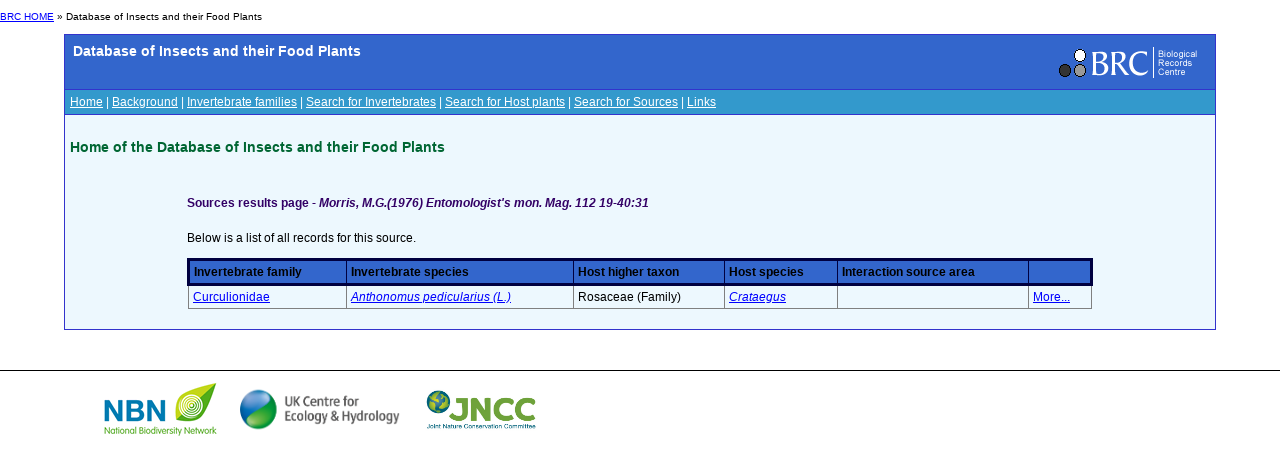

--- FILE ---
content_type: text/html; charset=utf-8
request_url: https://dbif.brc.ac.uk/sourcesresults.aspx?sourceid=13944
body_size: 2485
content:


<!DOCTYPE html PUBLIC "-//W3C//DTD XHTML 1.0 Transitional//EN" "http://www.w3.org/TR/xhtml1/DTD/xhtml1-transitional.dtd">

<html xmlns="http://www.w3.org/1999/xhtml">
<head><title>
	BRC - Database of Insects and their Food Plants
</title><link href="Styles/schemes_Styles.css" rel="Stylesheet" type="text/css" />
</head>
<body>
    <div id="header">
    <!-- Main padded table for content -->
<p class="small"> <a href="http://www.brc.ac.uk/">BRC HOME</a> »
      		Database of Insects and their Food Plants
       </p>
<table class="contentTable" align="center" border="0" cellpadding="5" cellspacing="1" width="90%">
  <tr>
    <td class="contentTable_title1">
    <table class="contentTable_title1" width="100%">
        <tr>
          <td class="contentTable_title1"> Database of Insects and their Food Plants</td>
          <td align="right"><a href="http://www.brc.ac.uk/"><img src="logos/BRC_logo_mini_blueBG.gif" alt="Biological Records Centre" border="0" height="38" width="155"></a> </td>
        </tr>
     </table>
     </td>
  </tr>
  <tr>
    <td class="contentTable_menu"><a href="homepage.aspx" class="menu">Home</a> | <a href="background.aspx" class="menu">Background</a> | <a href="families.aspx" class="menu">Invertebrate families</a> | <a href="invertebrates.aspx" class="menu">Search for Invertebrates</a> | <a href="hosts.aspx" class="menu">Search for Host plants</a> | <a href="sources.aspx" class="menu">Search for Sources</a> | <a href="links.aspx" class="menu">Links</a></td>
  </tr>
  <tr>
    <td class="contentTable_text">
      <h4>Home of the Database of Insects and their Food Plants
      </h4>
    </div>
    <form method="post" action="./sourcesresults.aspx?sourceid=13944" id="form1">
<div class="aspNetHidden">
<input type="hidden" name="__VIEWSTATE" id="__VIEWSTATE" value="/[base64]" />
</div>

<div class="aspNetHidden">

	<input type="hidden" name="__VIEWSTATEGENERATOR" id="__VIEWSTATEGENERATOR" value="5D891195" />
</div>
    <div>
        
<table align="center" width="80%">
	<tr>
		<td>
			<span id="cphBody_lblSourcesResults"><h5>Sources results page - <i>  Morris, M.G.(1976) Entomologist's mon. Mag. 112 19-40:31</i></h5></span>
			<p>Below is a list of all records for this source.</p>
			<p>
				<table cellspacing="1" cellpadding="4" rules="all" border="1" id="cphBody_dgSourcesResults" style="width:100%;">
	<tr class="contentTable_title1" style="border-color:#000040;border-style:Solid;">
		<td>Invertebrate family</td><td>Invertebrate species</td><td>Host higher taxon</td><td>Host species</td><td>Interaction source area</td><td>&nbsp;</td>
	</tr><tr>
		<td><a href=familiesresults.aspx?id=82>Curculionidae</a></td><td><i><a href=invertebratesresults.aspx?insectid=670>Anthonomus pedicularius (L.)</a></i></td><td>Rosaceae (Family)</td><td><i><a href=hostsresults.aspx?hostid=1652>Crataegus</a></i></td><td>&nbsp;</td><td><a href=interactions.aspx?insectid=670&hostid=1652>More...</a></td>
	</tr>
</table></p>
		</td>
	</tr>
</table>


    </div>
    </form>
    <div id="footer">
    	</td>
	</tr>
	</table>
<!-- End of main padded table -->
<p>&nbsp; </p>
<table style="border-top: 1px solid black;" border="0" cellpadding="0" cellspacing="0" width="100%">
  <tbody><tr>
    <td width="50%"><table align="center" border="0" cellpadding="5" cellspacing="1">
        <tbody><tr>
          <td><a href="http://www.nbn.org.uk/" target="_blank"><img src="logos/NBN_logo_07.gif" alt="National Biodiversity Network" border="0" height="65" width="124"></a></td>
          <td><a href="http://www.ceh.ac.uk/" target="_blank"><img src="logos/UKCEH-Logo.png" alt="UK Centre for Ecology and Hydrology" border="0" height="50" width="175"></a></td>
          <td><a href="http://www.jncc.gov.uk/" target="_blank"><img src="logos/JNCC_logo.jpg" alt="Joint Nature Conservation Committee" border="0" height="53" width="124"></a></td>
        </tr>

<!--Google Analytics added 09/05/2023 by Biren Rathod-->
<!-- Google tag (gtag.js) -->
<script async src="https://www.googletagmanager.com/gtag/js?id=G-96G17VDQTK"></script>
<script>
  window.dataLayer = window.dataLayer || [];
  function gtag(){dataLayer.push(arguments);}
  gtag('js', new Date());

  gtag('config', 'G-96G17VDQTK');
</script>
      </tbody></table></td>
    <td>&nbsp;</td>
  </tr>
</tbody></table>
    </div>
<script defer src="https://static.cloudflareinsights.com/beacon.min.js/vcd15cbe7772f49c399c6a5babf22c1241717689176015" integrity="sha512-ZpsOmlRQV6y907TI0dKBHq9Md29nnaEIPlkf84rnaERnq6zvWvPUqr2ft8M1aS28oN72PdrCzSjY4U6VaAw1EQ==" data-cf-beacon='{"version":"2024.11.0","token":"5d9bc1af3a3e4c408d301ba02ad80837","r":1,"server_timing":{"name":{"cfCacheStatus":true,"cfEdge":true,"cfExtPri":true,"cfL4":true,"cfOrigin":true,"cfSpeedBrain":true},"location_startswith":null}}' crossorigin="anonymous"></script>
</body>
</html>
